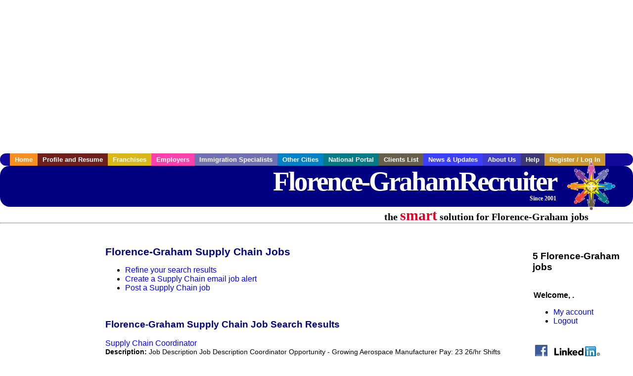

--- FILE ---
content_type: text/html; charset=utf-8
request_url: https://accounts.google.com/o/oauth2/postmessageRelay?parent=https%3A%2F%2Fwww.florence-grahamrecruiter.com&jsh=m%3B%2F_%2Fscs%2Fabc-static%2F_%2Fjs%2Fk%3Dgapi.lb.en.2kN9-TZiXrM.O%2Fd%3D1%2Frs%3DAHpOoo_B4hu0FeWRuWHfxnZ3V0WubwN7Qw%2Fm%3D__features__
body_size: 160
content:
<!DOCTYPE html><html><head><title></title><meta http-equiv="content-type" content="text/html; charset=utf-8"><meta http-equiv="X-UA-Compatible" content="IE=edge"><meta name="viewport" content="width=device-width, initial-scale=1, minimum-scale=1, maximum-scale=1, user-scalable=0"><script src='https://ssl.gstatic.com/accounts/o/2580342461-postmessagerelay.js' nonce="sN5H2s56bn_9916XyauqXA"></script></head><body><script type="text/javascript" src="https://apis.google.com/js/rpc:shindig_random.js?onload=init" nonce="sN5H2s56bn_9916XyauqXA"></script></body></html>

--- FILE ---
content_type: text/html; charset=utf-8
request_url: https://www.google.com/recaptcha/api2/aframe
body_size: 267
content:
<!DOCTYPE HTML><html><head><meta http-equiv="content-type" content="text/html; charset=UTF-8"></head><body><script nonce="pYn50pJjUVM34R9WJxTg6Q">/** Anti-fraud and anti-abuse applications only. See google.com/recaptcha */ try{var clients={'sodar':'https://pagead2.googlesyndication.com/pagead/sodar?'};window.addEventListener("message",function(a){try{if(a.source===window.parent){var b=JSON.parse(a.data);var c=clients[b['id']];if(c){var d=document.createElement('img');d.src=c+b['params']+'&rc='+(localStorage.getItem("rc::a")?sessionStorage.getItem("rc::b"):"");window.document.body.appendChild(d);sessionStorage.setItem("rc::e",parseInt(sessionStorage.getItem("rc::e")||0)+1);localStorage.setItem("rc::h",'1769659979657');}}}catch(b){}});window.parent.postMessage("_grecaptcha_ready", "*");}catch(b){}</script></body></html>